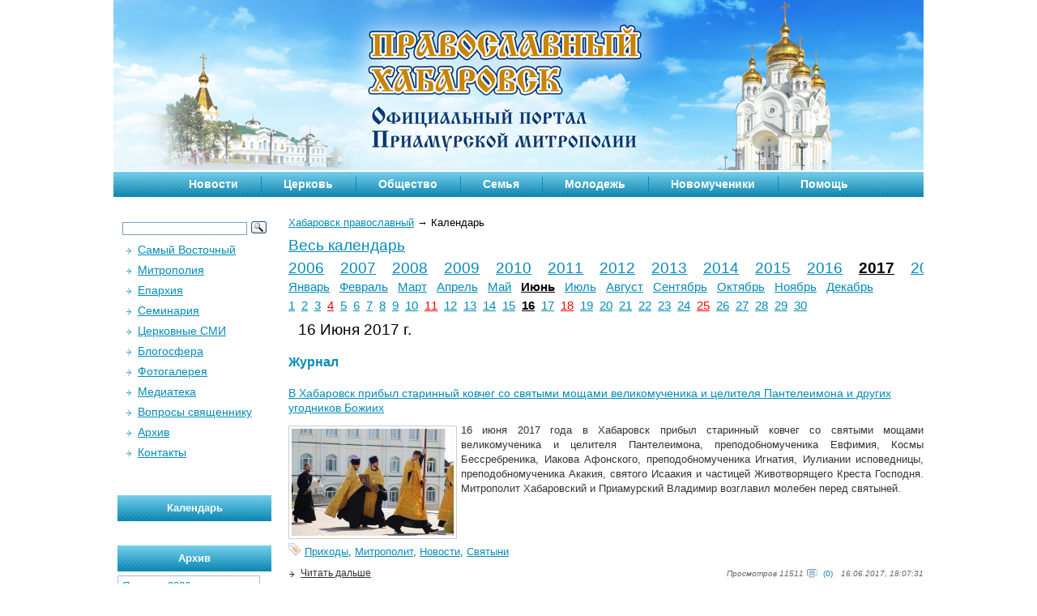

--- FILE ---
content_type: text/html; charset=UTF-8
request_url: http://pravkhabarovsk.ru/calendar/2017/6/16/
body_size: 13330
content:
<!--
-->
<!DOCTYPE html PUBLIC "-//W3C//DTD XHTML 1.0 Strict//EN" "http://www.w3.org/TR/xhtml1/DTD/xhtml1-strict.dtd">
<html xmlns="http://www.w3.org/1999/xhtml" xml:lang="ru" lang="ru">
<head>
	<title>Хабаровск Православный |  Официальный портал Приамурской митрополии</title>
	<meta property="og:image" content="http://pravostok.ru/upload/logo/pravostok.jpg" /><link rel="image_src" href="http://pravostok.ru/upload/logo/pravostok.jpg" /><meta property="og:description" content="Календарь" />	<meta name="description" content="Календарь"></meta>	<meta name="keywords" content="Календарь"></meta>
	<meta content="text/html; charset=UTF-8" http-equiv="Content-Type"></meta>
	<link rel="alternate" type="application/rss+xml" title="RSS Feed" href="/blog/rss/" />

	<link rel="stylesheet" href="/tem/css/style.css" type="text/css" /><!--  media="screen, projection" -->
	<script type="text/javascript" src="//vk.com/js/api/openapi.js?105"></script>

	
	
<script type="text/javascript">
  VK.init({apiId: 2936953, onlyWidgets: true});
</script>
</head>

<body>


<div id="wrapper">

	<div id="header">
		
		<div id="top_menu">
        <ul>
	<li class="first">
		<a href="/blog/tag/news/" title="Новости">Новости</a>
		<ul>
			<li class="first"><a href="/blog/tag/announcements/" title="Анонсы">Анонсы</a></li>
			<li><a href="/blog/tag/patriarch/" title="Патриарх">Патриарх</a></li>
			<li><a href="/blog/tag/holy-synod/" title="Священный Синод">Священный Синод</a></li>
			<li><a href="/blog/tag/inter-council-presence/" title="Межсоборное присутствие">Межсоборное присутствие</a></li>
			<li><a href="/blog/tag/archdiocese/" title="Митрополия">Митрополия</a></li>
			<li><a href="/blog/tag/metropolitan/" title="Митрополит">Митрополит</a></li>
			<li><a href="/blog/tag/khabarovskaya-eparchia/" title="Хабаровская епархия">Хабаровская епархия</a></li>
			<li><a href="/blog/tag/amur-eparchia/" title="Амурская епархия">Амурская епархия</a></li>
			<li><a href="/blog/tag/nikolaevsk-vikarianstvo/" title="Николаевское викариатство">Николаевское викариатство</a></li>
			<li><a href="/blog/tag/comments/" title="Комментарии">Комментарии</a></li>
		</ul>
	</li>
	<li>
		<a href="/blog/tag/church/" title="Церковь">Церковь</a>
		<ul>
			<li class="first"><a href="/blog/tag/gospel/" title="Над Евангелием">Над Евангелием</a></li>
			<li><a href="/blog/tag/theology/" title="Богословие">Богословие</a></li>
			<li><a href="/blog/tag/history/" title="Церковная история">Церковная история</a></li>
			<li><a href="/blog/tag/mission/" title="Миссия">Миссия</a></li>
			<li><a href="/blog/tag/kateheo/" title="Миссия">Катехизация</a></li>
			<li><a href="/blog/tag/holy/" title="Святыни">Святыни</a></li>
			<li><a href="/blog/tag/inter-council-presence/" title="Межсоборное присутствие">Межсоборное присутствие</a></li>
		</ul>
	</li>
	<li>
		<a href="/blog/tag/society/" title="Общество">Общество</a>
		<ul>
			<li class="first"><a href="/blog/tag/media/" title="СМИ">СМИ и Интернет</a></li>
			<li><a href="/blog/tag/modern/" title="Современная жизнь">Современная жизнь</a></li>
			<li><a href="/blog/tag/education/" title="Образование">Образование</a></li>
			<li><a href="/blog/tag/psychology/" title="Психология">Психология</a></li>
			<li><a href="/blog/tag/patriotism/" title="Патриотизм">Патриотизм</a></li>
<li><a href="/blog/tag/army/" title="Армия">Армия</a></li>
			<li><a href="/blog/tag/law-and-order/" title="Правопорядок">Правопорядок</a></li>
			<li><a href="/blog/tag/sport/" title="Спорт">Спорт</a></li>
			<li><a href="/blog/tag/culture/" title="Культура">Культура</a></li>
			<li><a href="/blog/tag/religions-and-faiths/" title="Религии и конфессии">Религии и конфессии</a></li>
		</ul>
	</li>
	<li>
		<a href="/blog/tag/family/" title="Семья">Семья</a>
		<ul>
			<li class="first"><a href="/blog/tag/before-marriage/" title="До брака">До брака</a></li>
			<li><a href="/blog/tag/newlyweds/" title="Молодожены">Молодожены</a></li>
			<li><a href="/blog/tag/pregnancy-and-childbirth/" title="Беременность и роды">Беременность и роды</a></li>
			<li><a href="/blog/tag/bringing-up-children/" title="Воспитание детей">Воспитание детей</a></li>
			<li><a href="/blog/tag/abortion-and-demography/" title="Аборты и демография">Аборты и демография</a></li>
		</ul>
	</li>
	<li>
		<a href="/blog/tag/junior/" title="Молодежь">Молодежь</a>
		<ul>
			<li class="first"><a href="/blog/tag/awkward-age/" title="Переходный возраст">Переходный возраст</a></li>
			<li><a href="/blog/tag/subcultures/" title="Субкультуры">Субкультуры</a></li>
			<li><a href="/blog/tag/students/" title="Студенчество">Студенчество</a></li>
		</ul>
	</li>
	<li>
		<a href="/eparchy/saints/newmartyr/" title="Новомученики земли Хабаровской">Новомученики</a>
		<!--<a href="/blog/tag/individual/" title="Человек">Человек</a>
		<ul>
			<li class="first"><a href="/blog/tag/faith/" title="Вера">Вера</a></li>
			<li><a href="/blog/tag/grief-and-illness/" title="Скорби и болезни">Скорби и болезни</a></li>
			<li><a href="/blog/tag/memory/" title="Память">Память</a></li>
			<li><a href="/blog/tag/heroes/" title="Герои веры">Герои веры</a></li>
		</ul>-->
	</li>
	<li>
		<a href="/blog/tag/help/" title="Помощь">Помощь</a>
		<ul>
			<li class="first"><a href="/blog/tag/miloserdie/" title="Милосердие">Милосердие</a></li>
			<li><a href="/blog/tag/for-missia/" title="Миссионеру">Миссионеру</a></li>
			<li><a href="/blog/tag/for-kateheo/" title="Катехизатору">Катехизатору</a></li>
			<li><a href="/blog/tag/projects/" title="Наши проекты">Наши проекты</a></li>
		</ul>
	</li>
</ul>
		</div>       
	</div><!-- #header-->

	<div id="middle">
		<div id="container">
			<div id="content" style="width:auto;">

            	<!-- Центральный блок -->
<div class="patch">
	<a href="/">Хабаровск православный</a>
<span class="path_arrow">→</span>
Календарь</div>
	<p class="calendarroot"><a href="/calendar">Весь календарь</a></p><div class="yearhead"><a href="/calendar/2006/" class="yearheaditem" />2006</a><a href="/calendar/2007/" class="yearheaditem" />2007</a><a href="/calendar/2008/" class="yearheaditem" />2008</a><a href="/calendar/2009/" class="yearheaditem" />2009</a><a href="/calendar/2010/" class="yearheaditem" />2010</a><a href="/calendar/2011/" class="yearheaditem" />2011</a><a href="/calendar/2012/" class="yearheaditem" />2012</a><a href="/calendar/2013/" class="yearheaditem" />2013</a><a href="/calendar/2014/" class="yearheaditem" />2014</a><a href="/calendar/2015/" class="yearheaditem" />2015</a><a href="/calendar/2016/" class="yearheaditem" />2016</a><a href="/calendar/2017/" class="yearheaditem ycurrent" />2017</a><a href="/calendar/2018/" class="yearheaditem" />2018</a><a href="/calendar/2019/" class="yearheaditem" />2019</a><a href="/calendar/2020/" class="yearheaditem" />2020</a><a href="/calendar/2021/" class="yearheaditem" />2021</a><a href="/calendar/2022/" class="yearheaditem" />2022</a><a href="/calendar/2023/" class="yearheaditem" />2023</a><a href="/calendar/2024/" class="yearheaditem" />2024</a><a href="/calendar/2025/" class="yearheaditem" />2025</a><a href="/calendar/2026/" class="yearheaditem" />2026</a></div><div class="monthhead"><a href="/calendar/2017/1/" class="monthheaditem" />Январь</a><a href="/calendar/2017/2/" class="monthheaditem" />Февраль</a><a href="/calendar/2017/3/" class="monthheaditem" />Март</a><a href="/calendar/2017/4/" class="monthheaditem" />Апрель</a><a href="/calendar/2017/5/" class="monthheaditem" />Май</a><a href="/calendar/2017/6/" class="monthheaditem mcurrent" />Июнь</a><a href="/calendar/2017/7/" class="monthheaditem" />Июль</a><a href="/calendar/2017/8/" class="monthheaditem" />Август</a><a href="/calendar/2017/9/" class="monthheaditem" />Сентябрь</a><a href="/calendar/2017/10/" class="monthheaditem" />Октябрь</a><a href="/calendar/2017/11/" class="monthheaditem" />Ноябрь</a><a href="/calendar/2017/12/" class="monthheaditem" />Декабрь</a></div><div class="dayhead"><a href="/calendar/2017/6/1/" class="dayheaditem hwday4" />1</a><a href="/calendar/2017/6/2/" class="dayheaditem hwday5" />2</a><a href="/calendar/2017/6/3/" class="dayheaditem hwday6" />3</a><a href="/calendar/2017/6/4/" class="dayheaditem hwday0" />4</a><a href="/calendar/2017/6/5/" class="dayheaditem hwday1" />5</a><a href="/calendar/2017/6/6/" class="dayheaditem hwday2" />6</a><a href="/calendar/2017/6/7/" class="dayheaditem hwday3" />7</a><a href="/calendar/2017/6/8/" class="dayheaditem hwday4" />8</a><a href="/calendar/2017/6/9/" class="dayheaditem hwday5" />9</a><a href="/calendar/2017/6/10/" class="dayheaditem hwday6" />10</a><a href="/calendar/2017/6/11/" class="dayheaditem hwday0" />11</a><a href="/calendar/2017/6/12/" class="dayheaditem hwday1" />12</a><a href="/calendar/2017/6/13/" class="dayheaditem hwday2" />13</a><a href="/calendar/2017/6/14/" class="dayheaditem hwday3" />14</a><a href="/calendar/2017/6/15/" class="dayheaditem hwday4" />15</a><a href="/calendar/2017/6/16/" class="dayheaditem dcurrent hwday5" />16</a><a href="/calendar/2017/6/17/" class="dayheaditem hwday6" />17</a><a href="/calendar/2017/6/18/" class="dayheaditem hwday0" />18</a><a href="/calendar/2017/6/19/" class="dayheaditem hwday1" />19</a><a href="/calendar/2017/6/20/" class="dayheaditem hwday2" />20</a><a href="/calendar/2017/6/21/" class="dayheaditem hwday3" />21</a><a href="/calendar/2017/6/22/" class="dayheaditem hwday4" />22</a><a href="/calendar/2017/6/23/" class="dayheaditem hwday5" />23</a><a href="/calendar/2017/6/24/" class="dayheaditem hwday6" />24</a><a href="/calendar/2017/6/25/" class="dayheaditem hwday0" />25</a><a href="/calendar/2017/6/26/" class="dayheaditem hwday1" />26</a><a href="/calendar/2017/6/27/" class="dayheaditem hwday2" />27</a><a href="/calendar/2017/6/28/" class="dayheaditem hwday3" />28</a><a href="/calendar/2017/6/29/" class="dayheaditem hwday4" />29</a><a href="/calendar/2017/6/30/" class="dayheaditem hwday5" />30</a></div><p class="daytitle">16 Июня 2017 г.</p><h1>Журнал</h1>
<div class="blog_index"><h2><a href="/blog/v-khabarovsk-pribyl-starinnyjj-kovcheg-so-svjatymi-moshhami-velikomuchenika-i-tselitelja-panteleimona-i-drugikh-ugodnikov-bozhiikh/" title="В Хабаровск прибыл старинный ковчег со святыми мощами великомученика и целителя Пантелеимона и других угодников Божиих">В Хабаровск прибыл старинный ковчег со святыми мощами великомученика и целителя Пантелеимона и других угодников Божиих</a></h2><a href="/blog/v-khabarovsk-pribyl-starinnyjj-kovcheg-so-svjatymi-moshhami-velikomuchenika-i-tselitelja-panteleimona-i-drugikh-ugodnikov-bozhiikh/" title="В Хабаровск прибыл старинный ковчег со святыми мощами великомученика и целителя Пантелеимона и других угодников Божиих"><img src="/upload/information_system_1/6/4/3/item_64393/small_information_items_64393.jpg" alt="В Хабаровск прибыл старинный ковчег со святыми мощами великомученика и целителя Пантелеимона и других угодников Божиих" align="left" width="200" /></a><p>16 июня 2017 года в Хабаровск прибыл старинный ковчег со святыми мощами великомученика и целителя Пантелеимона, преподобномученика Евфимия, Космы Бессребреника, Иакова Афонского, преподобномученика Игнатия, Иулиании исповедницы, преподобномученика Акакия, святого Исаакия и частицей Животворящего Креста Господня. Митрополит Хабаровский и Приамурский Владимир возглавил молебен перед святыней.</p>
<br /><br clear="all" /><p class="tags"><img src="/hostcmsfiles/images/tags.gif" class="border_none" style="margin:0px 5px 0 0px;padding:0px;" /><a href="/blog/tag/%D0%9F%D1%80%D0%B8%D1%85%D0%BE%D0%B4%D1%8B/" class="tag">Приходы</a>, <a href="/blog/tag/metropolitan/" class="tag">Митрополит</a>, <a href="/blog/tag/news/" class="tag">Новости</a>, <a href="/blog/tag/holy/" class="tag">Святыни</a></p><div class="blog_bar"><div><span>Просмотров 11511</span> <a href="/blog/v-khabarovsk-pribyl-starinnyjj-kovcheg-so-svjatymi-moshhami-velikomuchenika-i-tselitelja-panteleimona-i-drugikh-ugodnikov-bozhiikh/">(0)</a><span>16.06.2017, 18:07:31</span></div><a title="Читать про «В Хабаровск прибыл старинный ковчег со святыми мощами великомученика и целителя Пантелеимона и других угодников Божиих»" href="/blog/v-khabarovsk-pribyl-starinnyjj-kovcheg-so-svjatymi-moshhami-velikomuchenika-i-tselitelja-panteleimona-i-drugikh-ugodnikov-bozhiikh/" class="blog_a">Читать дальше</a></div></div>
<div class="blog_index"><h2><a href="/blog/prodolzhaetsja-priem-zajavok-na-grantovyjj-konkurs-v-dobrom-krae-dobrye-dela/" title="Продолжается прием заявок на грантовый конкурс «В добром крае — добрые дела!»">Продолжается прием заявок на грантовый конкурс «В добром крае — добрые дела!»</a></h2><a href="/blog/prodolzhaetsja-priem-zajavok-na-grantovyjj-konkurs-v-dobrom-krae-dobrye-dela/" title="Продолжается прием заявок на грантовый конкурс «В добром крае — добрые дела!»"><img src="/upload/information_system_1/6/4/3/item_64392/small_information_items_64392.jpg" alt="Продолжается прием заявок на грантовый конкурс «В добром крае — добрые дела!»" align="left" width="200" /></a><span>До 1 сентября 2017 года в Хабаровске продолжается прием заявок на конкурс проектов Дальневосточного федерального округа «В добром крае — добрые дела!»,  объявленный Фондом поддержки гуманитарных и просветительских инициатив «Соработничество».</span><br clear="all" /><p class="tags"><img src="/hostcmsfiles/images/tags.gif" class="border_none" style="margin:0px 5px 0 0px;padding:0px;" /><a href="/blog/tag/announcements/" class="tag">Анонсы</a>, <a href="/blog/tag/%D0%9F%D1%80%D0%B0%D0%B2%D0%BE%D1%81%D0%BB%D0%B0%D0%B2%D0%BD%D0%B0%D1%8F%20%D0%B8%D0%BD%D0%B8%D1%86%D0%B8%D0%B0%D1%82%D0%B8%D0%B2%D0%B0/" class="tag">Православная инициатива</a>, <a href="/blog/tag/%D0%9F%D1%80%D0%B8%D1%85%D0%BE%D0%B4%D1%8B/" class="tag">Приходы</a>, <a href="/blog/tag/news/" class="tag">Новости</a></p><div class="blog_bar"><div><span>Просмотров 8396</span> <a href="/blog/prodolzhaetsja-priem-zajavok-na-grantovyjj-konkurs-v-dobrom-krae-dobrye-dela/">(0)</a><span>16.06.2017, 18:02:54</span></div><a title="Читать про «Продолжается прием заявок на грантовый конкурс «В добром крае — добрые дела!»»" href="/blog/prodolzhaetsja-priem-zajavok-na-grantovyjj-konkurs-v-dobrom-krae-dobrye-dela/" class="blog_a">Читать дальше</a></div></div>
<div style="clear: both"></div><div class="clear divider"></div><div class="clear divider"></div><div class="calendar_galleries"><h1><a href="/photogallery/">Фотогалерея</a></h1><div class="gallery_item"><div class="gallery_img"><a href="http://pravostok.ru/photogallery/mitropoliya/2252/" title="Прибытие ковчега со святыми мощами великомученика и целителя Пантелеимона и других угодников Божиих 16 июня 2017">
	<img src="/upload/information_system_28/2/2/5/group_2252/small_information_groups_2252.jpg" alt="Прибытие ковчега со святыми мощами великомученика и целителя Пантелеимона и других угодников Божиих 16 июня 2017" title="Прибытие ковчега со святыми мощами великомученика и целителя Пантелеимона и других угодников Божиих 16 июня 2017"></a></div><p><a href="http://pravostok.ru/photogallery/mitropoliya/2252/" title="Прибытие ковчега со святыми мощами великомученика и целителя Пантелеимона и других угодников Божиих 16 июня 2017">Прибытие ковчега со святыми мощами великомученика и целителя Пантелеимона и других угодников Божиих 16 июня 2017</a></p><p class=photodesc>Фото: Алексей Скуридин</p></div><div class="gallery_item"><div class="gallery_img"><a href="http://pravostok.ru/photogallery/mitropoliya/2251/" title="Божественная литургия в день 10-летия Свято-Елизаветинского храма 15 июня 2017 г.">
	<img src="/upload/information_system_28/2/2/5/group_2251/small_information_groups_2251.jpg" alt="Божественная литургия в день 10-летия Свято-Елизаветинского храма 15 июня 2017 г." title="Божественная литургия в день 10-летия Свято-Елизаветинского храма 15 июня 2017 г."></a></div><p><a href="http://pravostok.ru/photogallery/mitropoliya/2251/" title="Божественная литургия в день 10-летия Свято-Елизаветинского храма 15 июня 2017 г.">Божественная литургия в день 10-летия Свято-Елизаветинского храма 15 июня 2017 г.</a></p><p class=photodesc>Фото: Алексей Скуридин</p></div></div>				<!-- .galleries-->
				            	    
			</div><!-- #content-->
			<!-- .galleries-->

		</div><!-- #container-->
<noindex>
		<div class="sidebar" id="sideLeft">
<!--			<form id="search_form" method="get" action="/search/">
        				<input class="input_search" type="text" value="Поиск по сайту..." onfocus="if (this.value == 'Поиск по сайту...') this.value = ''" onblur="if (this.value == '') this.value = 'Поиск по сайту...'" name="text">
			<input class="input_submit" type="submit">
		</form>
-->
<div class="ya-site-form ya-site-form_inited_no" data-bem="{&quot;action&quot;:&quot;http://pravkhabarovsk.ru/search/&quot;,&quot;arrow&quot;:false,&quot;bg&quot;:&quot;transparent&quot;,&quot;fontsize&quot;:12,&quot;fg&quot;:&quot;#000000&quot;,&quot;language&quot;:&quot;ru&quot;,&quot;logo&quot;:&quot;rb&quot;,&quot;publicname&quot;:&quot;Поиск по PravKhabarovsk.ru&quot;,&quot;suggest&quot;:false,&quot;target&quot;:&quot;_self&quot;,&quot;tld&quot;:&quot;ru&quot;,&quot;type&quot;:3,&quot;usebigdictionary&quot;:false,&quot;searchid&quot;:2345993,&quot;input_fg&quot;:&quot;#000000&quot;,&quot;input_bg&quot;:&quot;#ffffff&quot;,&quot;input_fontStyle&quot;:&quot;normal&quot;,&quot;input_fontWeight&quot;:&quot;normal&quot;,&quot;input_placeholder&quot;:&quot;&quot;,&quot;input_placeholderColor&quot;:&quot;#000000&quot;,&quot;input_borderColor&quot;:&quot;#7f9db9&quot;}"><form action="https://yandex.ru/search/site/" method="get" target="_self" accept-charset="utf-8"><input type="hidden" name="searchid" value="2345993"/><input type="hidden" name="l10n" value="ru"/><input type="hidden" name="reqenc" value=""/><input type="search" name="text" value=""/><input type="submit" value="Найти"/></form></div><style type="text/css">.ya-page_js_yes .ya-site-form_inited_no { display: none; }</style><script type="text/javascript">(function(w,d,c){var s=d.createElement('script'),h=d.getElementsByTagName('script')[0],e=d.documentElement;if((' '+e.className+' ').indexOf(' ya-page_js_yes ')===-1){e.className+=' ya-page_js_yes';}s.type='text/javascript';s.async=true;s.charset='utf-8';s.src=(d.location.protocol==='https:'?'https:':'http:')+'//site.yandex.net/v2.0/js/all.js';h.parentNode.insertBefore(s,h);(w[c]||(w[c]=[])).push(function(){Ya.Site.Form.init()})})(window,document,'yandex_site_callbacks');</script> 

			<div id="left_menu">
             <div id="left_menu">
	 <ul>
		 <li><a href="/" title="Самый Восточный">Самый Восточный</a></li>
		 <li><a href="/mitropolija/" title="Митрополия">Митрополия</a> </li>
		 <li><a href="/eparchy/" title="Епархия" onclick = "return expand('ul-eparchy');">Епархия</a> 
			 <ul style="display:none;" id="ul-eparchy" >
				 <li><a href="/eparchy/arkhierejj/" title="Архипастыри">Архипастыри</a></li>
				 <!--<li><a href="/eparchy/pastors/" title="Пастыри">Пастыри</a></li> -->
				 <li><a href="/eparchy/parishes/" title="Обители и Приходы">Обители и Приходы</a></li>
				 <li><a href="/eparchy/map/" title="Карта приходов">Карта приходов</a></li>
				 <li><a href="/eparchy/departments/" title="Отделы и учреждения">Отделы и учреждения</a></li>
				 <li><a href="/eparchy/saints/" title="Святые">Святые и подвижники</a></li>
				 <li><a href="/eparchy/saints/newmartyr/" title="Святые">Новомученики</a></li>
				 <li><a href="/eparchy/saints/postradavshie/" title="Святые">Пострадавшие за Христа</a></li>
				 <li><a href="/eparchy/saints/kanonizatsia/" title="Святые">Комиссия по канонизации</a></li>
				 <li><a href="/eparchy/shrine/" title="Святыни">Святыни</a></li>
				<li><a href="/eparchy/docs/" title="Документы">Документы</a></li>
				<!-- <li><a href="/eparchy/history/" title="История">История</a></li>-->
			 </ul>
		 </li>
                 <li><a href="http://dvseminary.ru/" title="Семинария">Семинария</a> </li>
		 <li><a href="/tserkovnye-smi/" title="Церковные СМИ" onclick = "return expand('ul-smi');">Церковные СМИ</a>
			<ul style="display:none;" id="ul-smi">
				<li><a href="/tserkovnye-smi/gazeta-obraz-i-podobie/" title="Газета «Образ и подобие»">Газета «Образ и подобие»</a></li>
				<li><a href="/tserkovnye-smi/tv-i-radio/" title="ТВ и радио">ТВ и радио</a></li>
			</ul>
		</li>
		<li><a href="http://blogs.pravostok.ru/" title="Блогосфера">Блогосфера</a></li>
		<li><a href="/photogallery/" title="Фотогалерея">Фотогалерея</a></li>
		<li><a href="/mediateka/" title="Медиатека" onclick = "return expand('ul-media');">Медиатека</a>
			<ul style="display:none;" id="ul-media">
				<li><a href="/mediateka/983/" title="Патриархия.Ру">Патриархия.Ру</a></li>
				<li><a href="/mediateka/165/" title="Телестудия Митрополии">Телестудия Митрополии</a></li>
				<li><a href="/mediateka/87/" title="Проповеди">Проповеди</a></li>
				<li><a href="/mediateka/88/" title="Благовест">Благовест</a></li>
				<li><a href="/mediateka/89/" title="Неделя">Неделя</a></li>
				<li><a href="/mediateka/90/" title="Семинария">Семинария</a></li>
				<li><a href="/mediateka/1496/" title="Лекции">Лекции</a></li>
				<li><a href="/mediateka/91/" title="Светские СМИ">Светские СМИ</a></li>
			</ul>	
		</li>
		<li><a href="/questions/" title="Вопросы">Вопросы священнику</a></li>
		<li><a href="/calendar/" title="Архив">Архив</a></li>
		<li><a href="/contact/" title="Контакты">Контакты</a></li>
	</ul>				
</div>
				
			</div>
            
            <div id="date_left" class="site_h_left">
                <h1>Календарь</h1>
        		<div class="item">
                   	                </div>
        	</div>
            
	<div class="site_h_left"> 
	<h1><a href="/calendar">Архив</a></h1>
	<div class="wcalendar"><div class="wcalendar-area"><div class="monthdays-nofloat"><table class="monthtable"><tr><td colspan=7><a class="mmonthname" href="/calendar/2026/1/" title="">Январь</a> - <a class="monthyear" href="/calendar/2026/" title="">2026</a></td></tr><tr><td>пн</td><td>вт</td><td>ср</td><td>чт</td><td>пт</td><td>сб</td><td class="wd7">вс</td></tr><tr><td></td><td></td><td></td><td><a href="/calendar/2026/1/1/" class="weekday wd4" title="">1</a></td><td><a href="/calendar/2026/1/2/" class="weekday wd5" title="">2</a></td><td><a href="/calendar/2026/1/3/" class="weekday wd6" title="">3</a></td><td><a href="/calendar/2026/1/4/" class="weekday wd7" title="">4</a></td></tr><tr><td><a href="/calendar/2026/1/5/" class="weekday wd1" title="">5</a></td><td><a href="/calendar/2026/1/6/" class="weekday wd2" title="">6</a></td><td><a href="/calendar/2026/1/7/" class="weekday wd3 holyday" title="Рождество Христово">7</a></td><td><a href="/calendar/2026/1/8/" class="weekday wd4" title="">8</a></td><td><a href="/calendar/2026/1/9/" class="weekday wd5" title="">9</a></td><td><a href="/calendar/2026/1/10/" class="weekday wd6" title="">10</a></td><td><a href="/calendar/2026/1/11/" class="weekday wd7" title="">11</a></td></tr><tr><td><a href="/calendar/2026/1/12/" class="weekday wd1" title="">12</a></td><td><a href="/calendar/2026/1/13/" class="weekday wd2" title="">13</a></td><td><a href="/calendar/2026/1/14/" class="weekday wd3" title="">14</a></td><td><a href="/calendar/2026/1/15/" class="weekday wd4" title="">15</a></td><td><a href="/calendar/2026/1/16/" class="weekday wd5" title="">16</a></td><td><a href="/calendar/2026/1/17/" class="weekday wd6" title="">17</a></td><td><a href="/calendar/2026/1/18/" class="weekday wd7" title="">18</a></td></tr><tr><td><a href="/calendar/2026/1/19/" class="weekday wd1 holyday" title="Крещение Господне">19</a></td><td><span class="weekday wd2" title="">20</span></td><td><span class="weekday wd3" title="">21</span></td><td><span class="weekday wd4" title="">22</span></td><td><span class="weekday wd5" title="">23</span></td><td><span class="weekday wd6" title="">24</span></td><td><span class="weekday wd7" title="">25</span></td></tr><tr><td><span class="weekday wd1" title="">26</span></td><td><span class="weekday wd2" title="">27</span></td><td><span class="weekday wd3" title="">28</span></td><td><span class="weekday wd4" title="">29</span></td><td><span class="weekday wd5" title="">30</span></td><td><span class="weekday wd6" title="">31</span></td></tr></table></div></div><form id='calendar' action='/calendar/' method='post'><select name="year"><option value="2006">2006</option><option value="2007">2007</option><option value="2008">2008</option><option value="2009">2009</option><option value="2010">2010</option><option value="2011">2011</option><option value="2012">2012</option><option value="2013">2013</option><option value="2014">2014</option><option value="2015">2015</option><option value="2016">2016</option><option value="2017">2017</option><option value="2018">2018</option><option value="2019">2019</option><option value="2020">2020</option><option value="2021">2021</option><option value="2022">2022</option><option value="2023">2023</option><option value="2024">2024</option><option value="2025">2025</option><option value="2026" selected>2026</option></select><select name="month"><option value="1" selected>Январь</option><option value="2">Февраль</option><option value="3">Март</option><option value="4">Апрель</option><option value="5">Май</option><option value="6">Июнь</option><option value="7">Июль</option><option value="8">Август</option><option value="9">Сентябрь</option><option value="10">Октябрь</option><option value="11">Ноябрь</option><option value="12">Декабрь</option></select><input type="hidden" name="mcalendar" value="1" \><button type="submit">&gt;</button></form></div>	</div>
	
			
			<div style="text-align: center;">
					 </div>
		
			
			           <div class="site_h_left">
            	<h1><a href="http://blogs.pravostok.ru/" target="_blank">Последние темы блогов</a></h1>
                <div class="item_teimos"><a href="http://blogs.pravostok.ru/palomnik/2026/01/11/tatyanin-den-bolshaya-ekskursiya/" target="_blank" title="— 25 января в воскресный день и день памяти вмч.Татианы в рамках одной поездки приглашаем посетить  храмы нашей епархии в Березовке и Некрасовке ! Только раз в год есть такая возможность! Приглашайте всех знакомых Татьян и не только и дарите им нашу местную &amp;#8220;зимнюю кругосветку&amp;#8221; ! «Татьянин день»  едем по женским храмам города Хабаровска (от [&amp;#8230;]"><span>“Татьянин день” – большая экскурсия</span> <small>palomnik</small></a></div>
<div class="item_teimos"><a href="http://blogs.pravostok.ru/palomnik/2025/12/18/zimnie-ekskursii-dlya-palomnikov/" target="_blank" title="28 декабря – Биробиджанская епархия  3 января – епархиальный Крестный ход                                                        к часовне Виктора-воина. Внимание ! закрываем список 25 декабря !  4-8.01 – Рождество в Приморье. 10 января – вечерняя экскурсия по храмам города «Рождественский вертеп»    18 января – Крещенский сочельник в женском Петропавловском монастыре.  25 января – «Татьянин [&amp;#8230;]"><span>Зимние экскурсии для паломников</span> <small>palomnik</small></a></div>
<div class="item_teimos"><a href="http://blogs.pravostok.ru/palomnik/2025/12/18/idet-zapis-v-poezdki-po-rossii-na-2026-god/" target="_blank" title="Идет запись    в поездки по России : 29.05-11.06 – Псков -Печоры 03- 10.09 – Оптина Пустынь 22-29.09 – Екатеринбург 7-15.10  &amp;#8211; Троице-Сергиева Лавра -Дивеево уже берем жд билеты в Приморье на Рождество с 5 по 8 января &amp;#8211; https://palomnikkhv.livejournal.com/33510.html?utm_source=3userpost И набираем группу в Шанхай с 8 по 16 февраля &amp;#8211; &amp;#8220;От Марко Поло до Иоанна Шанхайского&amp;#8221; [&amp;#8230;]"><span>Идет запись в поездки по России на 2026 год.</span> <small>palomnik</small></a></div>
<div class="item_teimos"><a href="http://blogs.pravostok.ru/palomnik/2025/12/18/zimnij-krestnyj-hod-sostoitsya/" target="_blank" title="3 января 2026 года по благословению митрополита Хабаровского и Приамурского Артемия и при поддержке Пограничного управления из села Казакевичево будет совершен ПЕШИЙ Крестный ход на Большой Уссурийский остров по реке Уссури к часовне мученика воина Виктора. Начало молебна и Крестного хода в 11:00. Для желающих присоединиться к молитвенному шествию в 10:00 будет организован выезд автобуса [&amp;#8230;]"><span>Зимний Крестный ход состоится !</span> <small>palomnik</small></a></div>
<div class="item_teimos"><a href="http://blogs.pravostok.ru/palomnik/2025/10/20/prestolnyj-prazdnik-u-arhangela-mihaila/" target="_blank" title="Дорогие друзья ! Приглашаем совершить поездку на престольный праздник в Петропавловский монастырь ! Выезд в 7.30 от площади Славы. Запись обязательна ! Справки по телефону &amp;#8211; 89145440241"><span>Престольный праздник у Архангела Михаила</span> <small>palomnik</small></a></div>
<div class="item_teimos"><a href="http://blogs.pravostok.ru/palomnik/2025/10/01/zolotoj-oktyabr-v-petropavlovke/" target="_blank" title="Заключительная осенне-сезонная экскурсия в Петропавловский женский монастырь от паломнического центра состоится 4 октября 2025 года. Выезд от площади Славы &amp;#8211; остановка напротив Спасо-Преображенского собора &amp;#8211; в 12.00. Вернемся около 16-17 часов вечера. Ждем всех, кто не успел и не добрался до нас в теплые деньки и торжественно выезжаем любоваться золотой осенью в Хабаровском крае. Следующая [&amp;#8230;]"><span>Золотой октябрь в Петропавловке.</span> <small>palomnik</small></a></div>
<div class="item_teimos"><a href="http://blogs.pravostok.ru/palomnik/2025/06/19/prestolnyj-prazdnik-petropavlovlovskogo-monastyrya/" target="_blank" title="Приглашаем посетить летний престольный праздник нашего женского монастыря, носящего имя двух первоверховных апостолов Петра и Павла ! Выезд с площади Славы в 7.30 в субботу, 12 июля 2025 года. Запись обязательна по телефону 8 914 544 0241"><span>Престольный праздник Петропавловловского монастыря</span> <small>palomnik</small></a></div>
<div class="item_teimos"><a href="http://blogs.pravostok.ru/palomnik/2025/06/18/solovki-v-sentyabre-4-mesta/" target="_blank" title="Добираем паломников в группу от Хабаровска на Соловецкие острова ! Вылет 10 сентября &amp;#8211; самые красивые золотые осенние дни на Русском Севере, возвращаемся 22 сентября. Запись и справки по телефону 89145440241 Программа поездки : https://palomnikkhv.livejournal.com/31348.html"><span>Соловки в сентябре – 4 места !</span> <small>palomnik</small></a></div>
<div class="item_teimos"><a href="http://blogs.pravostok.ru/palomnik/2025/05/23/poezdki-v-petropavlovskij-monastyr-v-mae-i-iyune/" target="_blank" title="Поездки в Петропавловский женский монастырь в мае-июне 2025 года: 31 мая &amp;#8211; выезд в 7.30 &amp;#8211; на службу, возвращаемся примерно в 15 часов. 15 июня &amp;#8211; экскурсия &amp;#8211; выезд в 12.00 с площади Славы 28 июня &amp;#8211; в 7.30/ молебен, Литургия, в дороге рассказ об истории и жизни монастыря. Стоимость &amp;#8211; 2000 рублей. Запись и [&amp;#8230;]"><span>поездки в Петропавловский монастырь в мае и июне</span> <small>palomnik</small></a></div>
<div class="item_teimos"><a href="http://blogs.pravostok.ru/palomnik/2025/05/23/solovki-gruppa-ot-habarovska/" target="_blank" title="Организованная группа от нашего центра была последний раз на Соловецких островах в 2018 году. Попробуем собраться в 2025, юбилейном (10 лет, как на Центр официально зарегистрирован) уже есть желающие, идет запись и набор в группу, приобретаем авиабилеты. Запланированные даты с 10 по 23 сентября 2025 года. Макет программы по ссылке: https://palomnikkhv.livejournal.com/31348.html?utm_source=3userpost Справки по телефону &amp;#8211; [&amp;#8230;]"><span>Соловки – группа от Хабаровска</span> <small>palomnik</small></a></div>            </div> 
						
<div style="text-align: center;">
			<a href="/showbanner/?list_id=315716348&banner_id=68"><img border="0"   width=190 src="/upload/banners/banner_1565439247.jpg"></a></div>

            
            <div class="site_h_left">
            	<h1>Облако тегов</h1>
                <div class="claood">
<a href="/blog/tag/%22%D0%92%D0%B5%D1%80%D0%B0%20%D0%B8%20%D0%B4%D0%B5%D0%BB%D0%BE%22/" style="font-size: 9pt">"Вера и дело"</a>
 
<a href="/blog/tag/%22%D0%94%D1%83%D1%88%D0%B0%22/" style="font-size: 9pt">"Душа"</a>
 
<a href="/blog/tag/%22%D0%97%D0%BE%D0%BB%D0%BE%D1%82%D0%BE%D0%B9%20%D0%B2%D0%B8%D1%82%D1%8F%D0%B7%D1%8C%22/" style="font-size: 9pt">"Золотой витязь"</a>
 
<a href="/blog/tag/%22%D0%9B%D0%B0%D0%BD%D0%B4%D1%8B%D1%88%D0%B8%22/" style="font-size: 9pt">"Ландыши"</a>
 
<a href="/blog/tag/%22%D0%9E%D0%B1%D1%80%D0%B0%D0%B7%20%D0%B8%20%D0%BF%D0%BE%D0%B4%D0%BE%D0%B1%D0%B8%D0%B5%22/" style="font-size: 10pt">"Образ и подобие"</a>
 
<a href="/blog/tag/%22%D0%9F%D0%BE%D0%B4%D0%B5%D0%BB%D0%B8%D1%81%D1%8C%20%D0%A0%D0%BE%D0%B6%D0%B4%D0%B5%D1%81%D1%82%D0%B2%D0%BE%D0%BC%22/" style="font-size: 9pt">"Поделись Рождеством"</a>
 
<a href="/blog/tag/%22%D0%9F%D1%80%D0%B0%D0%B2%D0%BE%D1%81%D0%BB%D0%B0%D0%B2%D0%BD%D0%B0%D1%8F%20%D0%B8%D0%BD%D0%B8%D1%86%D0%B8%D0%B0%D1%82%D0%B8%D0%B2%D0%B0%22/" style="font-size: 9pt">"Православная инициатива"</a>
 
<a href="/blog/tag/%22%D0%A0%D0%B0%D0%B4%D0%BE%D1%81%D1%82%D1%8C%20%D0%B2%D0%B5%D1%80%D1%8B%22/" style="font-size: 9pt">"Радость веры"</a>
 
<a href="/blog/tag/%22%D0%A1%D0%B8%D0%BD%D0%B4%D1%80%D0%BE%D0%BC%20%D1%80%D0%B0%D0%B4%D0%BE%D1%81%D1%82%D0%B8%22/" style="font-size: 9pt">"Синдром радости"</a>
 
<a href="/blog/tag/%D0%90%D0%B1%D0%BE%D1%80%D0%B8%D0%B3%D0%B5%D0%BD%D1%8B/" style="font-size: 9pt">Аборигены</a>
 
<a href="/blog/tag/abortion-and-demography/" style="font-size: 10pt">Аборты и демография</a>
 
<a href="/blog/tag/%D0%90%D0%B2%D1%82%D0%BE%D0%BA%D0%B0%D1%82%D0%B0%D1%81%D1%82%D1%80%D0%BE%D1%84%D0%B0/" style="font-size: 9pt">Автокатастрофа</a>
 
<a href="/blog/tag/%D0%90%D0%BA%D1%81%D0%B8%D0%BE%D1%81/" style="font-size: 9pt">Аксиос</a>
 
<a href="/blog/tag/%D0%90%D0%BA%D1%86%D0%B8%D0%B8/" style="font-size: 9pt">Акции</a>
 
<a href="/blog/tag/%D0%90%D0%BA%D1%86%D0%B8%D1%8F/" style="font-size: 9pt">Акция</a>
 
<a href="/blog/tag/%D0%90%D0%BB%D0%BA%D0%BE%D0%B3%D0%BE%D0%BB%D0%B8%D0%B7%D0%BC/" style="font-size: 9pt">Алкоголизм</a>
 
<a href="/blog/tag/amurskaya-eparchia/" style="font-size: 9pt">Амурская епархия</a>
 
<a href="/blog/tag/%D0%90%D0%BC%D1%83%D1%80%D1%81%D0%BA%D0%BE%D0%B5%20%D0%B1%D0%BB%D0%B0%D0%B3%D0%BE%D1%87%D0%B8%D0%BD%D0%B8%D0%B5/" style="font-size: 9pt">Амурское благочиние</a>
 
<a href="/blog/tag/announcements/" style="font-size: 16pt">Анонсы</a>
 
<a href="/blog/tag/army/" style="font-size: 10pt">Армия</a>
 
<a href="/blog/tag/%D0%91%D0%B0%D1%80%D0%B8/" style="font-size: 9pt">Бари</a>
 
<a href="/blog/tag/pregnancy-and-childbirth/" style="font-size: 9pt">Беременность и роды</a>
 
<a href="/blog/tag/%D0%91%D0%BB%D0%B0%D0%B3%D0%BE%D0%B2%D0%B5%D1%81%D1%82/" style="font-size: 9pt">Благовест</a>
 
<a href="/blog/tag/%D0%91%D0%BB%D0%B0%D0%B3%D0%BE%D1%82%D0%B2%D0%BE%D1%80%D0%B8%D1%82%D0%B5%D0%BB%D1%8C%D0%BD%D0%BE%D1%81%D1%82%D1%8C/" style="font-size: 9pt">Благотворительность</a>
 
<a href="/blog/tag/theology/" style="font-size: 10pt">Богословие</a>
 
<a href="/blog/tag/%D0%91%D1%80%D0%B0%D0%BA/" style="font-size: 9pt">Брак</a>
 
<a href="/blog/tag/%D0%92%20%D0%BD%D0%B0%D1%87%D0%B0%D0%BB%D0%B5%20%D0%B1%D1%8B%D0%BB%D0%BE%20%D1%81%D0%BB%D0%BE%D0%B2%D0%BE/" style="font-size: 9pt">В начале было слово</a>
 
<a href="/blog/tag/%D0%92%D0%B5%D0%BB%D0%B8%D0%BA%D0%B8%D0%B9%20%D0%BF%D0%BE%D1%81%D1%82/" style="font-size: 9pt">Великий пост</a>
 
<a href="/blog/tag/faith/" style="font-size: 10pt">Вера</a>
 
<a href="/blog/tag/%D0%92%D0%B8%D0%BA%D0%B0%D1%80%D0%B8%D0%B0%D1%82%D1%81%D1%82%D0%B2%D0%BE/" style="font-size: 9pt">Викариатство</a>
 
<a href="#" id="all_teg">Показать все теги</a>                </div>
            </div>
			
			<div style="text-align: center;">
			</div>

            <br/>

		 
			<a href="http://soborkhv.ru/" target="_blank"><img src="/upload/jsbanners/spks.jpeg"  width="100%"  border="0" title="Спасо-Преображенский кафедральный собор" /></a> 
			<a href="http://eparhia-amur.ru/" target="_blank"><img src="/upload/jsbanners/amure.png"  width="100%"  border="0" title="Амурская епархия" /></a>
			<a href="http://nikolvikar.cerkov.ru/" target="_blank"><img src="/upload/jsbanners/nikolvikar2.jpg"  width="100%"  border="0" title="Николаевское викариатство" /></a>
			<a href="http://петропавловский-монастырь.рф/" target="_blank"><img src="/upload/jsbanners/mone.jpg"  width="100%"  border="0" title="Свято-Петропавловский Женский монастырь" /></a>
<!--			<a href="http://monaha.ru/" target="_blank"><img src="/upload/jsbanners/monaha.png"  width="100%"  border="0" title="Свято-Успенское Хабаровское архиерейское подворье" /></a> -->
			<a href="http://www.sobor-uspenia.ru/" target="_blank"><img src="/upload/jsbanners/uspenie.jpg"  width="100%"  border="0" title="Градо-Хабаровский собор Успения Божией Матери" /></a>
			<a href="http://svt-innokentiy.info/" target="_blank"><img src="/upload/jsbanners/innok.gif"  width="100%"  border="0" title="Храм святителя Иннокентия епископа Иркутского" /></a>
			<a href="http://hr-sobor.ru/" target="_blank"><img src="/upload/jsbanners/hrsobor.png"  width="100%"  border="0" title="Христорождественский собор г. Хабаровска" /></a>
			<a href="http://www.st-elizabeth.ru/" target="_blank"><img src="/upload/jsbanners/elisavet.png"  width="100%"  border="0" title="Храм святой преподобномученицы великой княгини Елисаветы" /></a>
			<a href="http://hramserafim.ru/" target="_blank"><img src="/upload/jsbanners/serafim.png"  width="100%"  border="0" title="Храм Серафима Саровского" /></a>
			<a href="http://pokrov27.info/"><img src="/upload/jsbanners/pokrov.png"  width="100%"  border="0" title="Храм Покрова Пресвятой Богородицы"/></a>
			<a href="http://nekrasovkahram.ru/"><img src="/upload/jsbanners/nekrasovka.jpeg"  width="100%"  border="0" title="Приход блаженной Ксении Петербургской поселка Некрасовка"/></a>
			<a href="http://miloserdiedv.ru/" target="_blank"><img src="/upload/jsbanners/miloserdie.jpg"  width="100%"  border="0" title="Волонтёрское движение при Отделе по церковной благотворительности и социальному служению Хабаровской епархии Русской Православной Церкви Московского Патриархата" /></a>
			<a href="http://blogs.pravostok.ru/palomnik/"><img src="/upload/jsbanners/logo-300x200.jpg" width="100%"  border="0" title="Паломнический центр" /></a>
			<a href="http://prichod.ru/"><img src="http://prichod.ru/our-banners/ban1.png"  width="100%"></a>
			<a href="http://rusclass-khv.ru/" title="Русская Классическая Школа в Хабаровске"><img src="/upload/jsbanners/rks.jpg"  width="100%"></a>

			<br/>
		 		<br />           
		<div class="site_h_left"> 
		<h1>Вконтакте</h1>

		<div style="width:190px;margin:0 auto;">
<!-- VK Widget -->
<div id="vk_groups"></div>
<script type="text/javascript">
VK.Widgets.Group("vk_groups", {mode: 0, width: "190", height: "250", color1: 'FFFFFF', color2: '2B587A', color3: '517DAC'}, 34233240);
</script>
				</div>

				<br />	
<h1>Однокласники</h1>
<div style="width:190px; height:125px;overflow:hidden;margin:0 auto; border-bottom: 1px solid #EB722E;
border-right: 1px solid #EB722E;">				
<div id="ok_group_widget"></div>
<script>
!function (d, id, did, st) {
  var js = d.createElement("script");
  js.src = "http://connect.ok.ru/connect.js";
  js.onload = js.onreadystatechange = function () {
  if (!this.readyState || this.readyState == "loaded" || this.readyState == "complete") {
    if (!this.executed) {
      this.executed = true;
      setTimeout(function () {
        OK.CONNECT.insertGroupWidget(id,did,st);
      }, 0);
    }
  }}
  d.documentElement.appendChild(js);
}(document,"ok_group_widget","52153073729732","{width:190,height:160}");
</script>
</div>				
	<br />

<h1>Telegram</h1>
	<a href="https://t.me/pravkhabarovsk" title="Наша страница в telegram"><img src="/upload/jsbanners/telegram.png"  width="100%"></a>

</div> <br/>

		</div><!-- .sidebar#sideLeft --> 




	</div><!-- #middle-->

	<div id="footer">
		<div class="block">
			<div class="block_head">Основные разделы портала</div>
			<ul class="bottom_menu">
				<li><a href="http://pravostok.ru/">Хабаровская Епархия</a></li>
				<li><a href="http://dvseminary.ru/">Хабаровская духовная семинария</a></li>
				<li><a href="http://blogs.pravostok.ru/">Блогосфера</a></li>
			</ul>
			&copy; Приамурская митрополия Русской Православной Церкви, 2012 - 2026<br/>
			По благословению Митрополита Хабаровского и Приамурского Артемия.<br/>
			При копировании материалов активная ссылка на сайт обязательна.<br/>
		</div>
		<div class="block separator" style="margin: 0 10px;"></div>

		<div class="block separator" style="margin: 0 10px;"></div>
		<div class="block center" style="width: 175px;">Pravostok.ru в социальных сетях



		<div style="padding-left: 20px;">


				<div class="icons">
					<a href="http://vk.com/pravostok"><span class="b-share-icon b-share-icon_vkontakte"/></a>
					<a href="https://www.youtube.com/user/pravostok/videos"><span class="b-share-icon b-share-icon_youtube"/></a>
					<a href="mailto:pravostok-info@yandex.ru"><img src="/tem/images/mail.gif" /></a>
					<a href="/blog/rss/" target="_blank" style="padding-top: 7px;"><img src="/tem/images/block_rss.gif" /></a>
					
				</div>
			</div>
			
	
<div class="yametrika">


<!-- Yandex.Metrika counter -->
<div style="display:none;"><script type="text/javascript">
(function(w, c) {
    (w[c] = w[c] || []).push(function() {
        try {
            w.yaCounter12677362 = new Ya.Metrika({id:12677362, enableAll: true, trackHash:true, webvisor:true});
        }
        catch(e) { }
    });
})(window, "yandex_metrika_callbacks");
</script></div>


<!-- Yandex.Metrika counter от синфо --> <script type="text/javascript"> (function (d, w, c) { (w[c] = w[c] || []).push(function() { try { w.yaCounter31360833 = new Ya.Metrika({ id:31360833, clickmap:true, trackLinks:true, accurateTrackBounce:true }); } catch(e) { } }); var n = d.getElementsByTagName("script")[0], s = d.createElement("script"), f = function () { n.parentNode.insertBefore(s, n); }; s.type = "text/javascript"; s.async = true; s.src = "https://mc.yandex.ru/metrika/watch.js"; if (w.opera == "[object Opera]") { d.addEventListener("DOMContentLoaded", f, false); } else { f(); } })(document, window, "yandex_metrika_callbacks"); </script> <noscript><div><img src="https://mc.yandex.ru/watch/31360833" style="position:absolute; left:-9999px;" alt="" /></div></noscript> <!-- /Yandex.Metrika counter -->

</div>
</div>
	</div><!-- #footer -->
<a href="/" id="logo_ep"></a>
</div><!-- #wrapper --> 

</body>
</html>
<script src="//mc.yandex.ru/metrika/watch.js" type="text/javascript" defer="defer"></script>
<script src="http://ajax.googleapis.com/ajax/libs/jquery/1.6.2/jquery.min.js"></script>
<script type="text/javascript" src="/tem/js/js.js"></script>
<script type="text/javascript" src="/templates/template1/hostcms.js"></script>
<script type="text/javascript" src="/admin/js/ajax.js"></script>
<script type="text/javascript" src="/admin/js/main.js"></script>
<script type="text/javascript" src="/admin/js/JsHttpRequest.js"></script>
<script type="text/javascript" src="/orphus/orphus.js"></script>

<script type="text/javascript">
$(document).ready(function(){
//GA
  var _gaq = _gaq || [];
  _gaq.push(['_setAccount', 'UA-28504426-1']);
  _gaq.push(['_setDomainName', 'pravostok.ru']);
  _gaq.push(['_trackPageview']);

  (function() {
    var ga = document.createElement('script'); ga.type = 'text/javascript'; ga.async = true;
    ga.src = ('https:' == document.location.protocol ? 'https://ssl' : 'http://www') + '.google-analytics.com/ga.js';
    var s = document.getElementsByTagName('script')[0]; s.parentNode.insertBefore(ga, s);
  })();
}); 

$(document).ready(
	function(){
	if (!document.webkitHidden) { 
	  $('#palomnikdv').innerfade({ 
	   animationtype: 'fade', 
	   speed: 'normal', 
	   timeout: 5000, 
	   containerheight: '130px',
	   runningclass: 'innerfade'
	  }); 
	$('#sobor').innerfade({ 
	   animationtype: 'fade', 
	   speed: 'normal', 
	   timeout: 7000, 
	   containerheight: '88px',
	   runningclass: 'innerfade'
	  }); 
	}
  }); 

$(document).ready(function(){
	$('#calendar').change(function(){
		var f = $(this);
		//alert(f.attr('action')+'ajax/?'+f.serialize());
		sendRequest(f.attr('action')+'ajax/?'+f.serialize(), 'get', function(data){
			//alert('responce');
			$('.wcalendar-area').html(data.mcalendar);
		}, 'json');
		//alert(f.serialize());
		return false;
	});
}); 

</script>